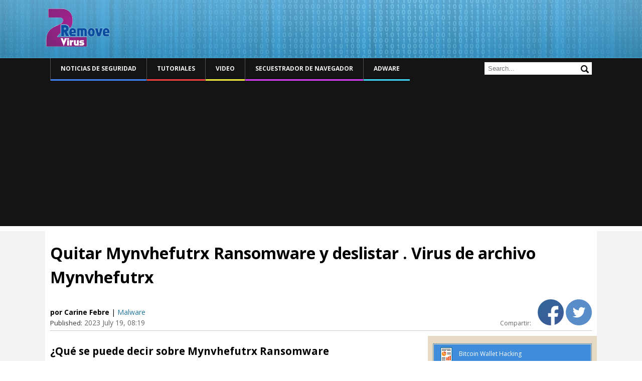

--- FILE ---
content_type: text/html; charset=UTF-8
request_url: https://www.2-remove-virus.com/es/quitar-mynvhefutrx-ransomware-y-deslistar-virus-de-archivo-mynvhefutrx/
body_size: 15727
content:
<!DOCTYPE html>
<!--[if IE 7]>
<html class="ie ie7" lang="es-ES">
<![endif]-->
<!--[if IE 8]>
<html class="ie ie8" lang="es-ES">
<![endif]-->
<!--[if !(IE 7) | !(IE 8)  ]><!-->
<html lang="es-ES">
<!--<![endif]-->
<head itemscope itemtype="https://schema.org/WebSite">
<meta charset="UTF-8" />
<meta name="viewport" content="width=device-width" />
<title itemprop="name">Quitar Mynvhefutrx Ransomware y deslistar . Virus de archivo Mynvhefutrx</title>


<link href='https://fonts.googleapis.com/css?family=Open+Sans:600&amp;subset=latin,latin-ext' rel='stylesheet' type='text/css'>

<link rel="shortcut icon" type="image/x-icon" href="/favicon.ico">
<link rel="profile" href="https://gmpg.org/xfn/11" />
<link rel="pingback" href="https://www.2-remove-virus.com/xmlrpc.php" />
<!--[if lt IE 9]>
<script src="https://www.2-remove-virus.com/wp-content/themes/mozlook/js/html5.js" type="text/javascript"></script>
<![endif]-->
<link rel='dns-prefetch' href='//fonts.googleapis.com' />
<link rel='dns-prefetch' href='//s.w.org' />
<link rel="alternate" type="application/rss+xml" title="2 Remove Virus &raquo; Feed" href="https://www.2-remove-virus.com/es/feed/" />
<link rel="alternate" type="application/rss+xml" title="2 Remove Virus &raquo; RSS de los comentarios" href="https://www.2-remove-virus.com/es/comments/feed/" />
<link rel="alternate" type="application/rss+xml" title="2 Remove Virus &raquo; Quitar Mynvhefutrx Ransomware y deslistar . Virus de archivo Mynvhefutrx RSS de los comentarios" href="https://www.2-remove-virus.com/es/quitar-mynvhefutrx-ransomware-y-deslistar-virus-de-archivo-mynvhefutrx/feed/" />
		<script type="text/javascript">
			window._wpemojiSettings = {"baseUrl":"https:\/\/s.w.org\/images\/core\/emoji\/2.4\/72x72\/","ext":".png","svgUrl":"https:\/\/s.w.org\/images\/core\/emoji\/2.4\/svg\/","svgExt":".svg","source":{"concatemoji":"https:\/\/www.2-remove-virus.com\/wp-includes\/js\/wp-emoji-release.min.js"}};
			!function(a,b,c){function d(a,b){var c=String.fromCharCode;l.clearRect(0,0,k.width,k.height),l.fillText(c.apply(this,a),0,0);var d=k.toDataURL();l.clearRect(0,0,k.width,k.height),l.fillText(c.apply(this,b),0,0);var e=k.toDataURL();return d===e}function e(a){var b;if(!l||!l.fillText)return!1;switch(l.textBaseline="top",l.font="600 32px Arial",a){case"flag":return!(b=d([55356,56826,55356,56819],[55356,56826,8203,55356,56819]))&&(b=d([55356,57332,56128,56423,56128,56418,56128,56421,56128,56430,56128,56423,56128,56447],[55356,57332,8203,56128,56423,8203,56128,56418,8203,56128,56421,8203,56128,56430,8203,56128,56423,8203,56128,56447]),!b);case"emoji":return b=d([55357,56692,8205,9792,65039],[55357,56692,8203,9792,65039]),!b}return!1}function f(a){var c=b.createElement("script");c.src=a,c.defer=c.type="text/javascript",b.getElementsByTagName("head")[0].appendChild(c)}var g,h,i,j,k=b.createElement("canvas"),l=k.getContext&&k.getContext("2d");for(j=Array("flag","emoji"),c.supports={everything:!0,everythingExceptFlag:!0},i=0;i<j.length;i++)c.supports[j[i]]=e(j[i]),c.supports.everything=c.supports.everything&&c.supports[j[i]],"flag"!==j[i]&&(c.supports.everythingExceptFlag=c.supports.everythingExceptFlag&&c.supports[j[i]]);c.supports.everythingExceptFlag=c.supports.everythingExceptFlag&&!c.supports.flag,c.DOMReady=!1,c.readyCallback=function(){c.DOMReady=!0},c.supports.everything||(h=function(){c.readyCallback()},b.addEventListener?(b.addEventListener("DOMContentLoaded",h,!1),a.addEventListener("load",h,!1)):(a.attachEvent("onload",h),b.attachEvent("onreadystatechange",function(){"complete"===b.readyState&&c.readyCallback()})),g=c.source||{},g.concatemoji?f(g.concatemoji):g.wpemoji&&g.twemoji&&(f(g.twemoji),f(g.wpemoji)))}(window,document,window._wpemojiSettings);
		</script>
		<style type="text/css">
img.wp-smiley,
img.emoji {
	display: inline !important;
	border: none !important;
	box-shadow: none !important;
	height: 1em !important;
	width: 1em !important;
	margin: 0 .07em !important;
	vertical-align: -0.1em !important;
	background: none !important;
	padding: 0 !important;
}
</style>
<link rel='stylesheet' id='ajax-contact-css-css'  href='https://www.2-remove-virus.com/wp-content/plugins/ajax-contact/css/ajax-contact.css' type='text/css' media='all' />
<link rel='stylesheet' id='rv-style-css'  href='https://www.2-remove-virus.com/wp-content/plugins/side-matter/css/style.css' type='text/css' media='all' />
<link rel='stylesheet' id='mozlook-fonts-css'  href='https://fonts.googleapis.com/css?family=Open+Sans:400italic,700italic,400,700&#038;subset=latin,latin-ext' type='text/css' media='all' />
<link rel='stylesheet' id='mozlook-style-css'  href='https://www.2-remove-virus.com/wp-content/themes/mozlook/style.css' type='text/css' media='all' />
<!--[if lt IE 9]>
<link rel='stylesheet' id='mozlook-ie-css'  href='https://www.2-remove-virus.com/wp-content/themes/mozlook/css/ie.css' type='text/css' media='all' />
<![endif]-->
<link rel='stylesheet' id='jquery-lazyloadxt-spinner-css-css'  href='//www.2-remove-virus.com/wp-content/plugins/a3-lazy-load/assets/css/jquery.lazyloadxt.spinner.css' type='text/css' media='all' />
<script type='text/javascript' src='https://www.2-remove-virus.com/wp-includes/js/jquery/jquery.js'></script>
<script type='text/javascript' src='https://www.2-remove-virus.com/wp-includes/js/jquery/jquery-migrate.min.js'></script>
<script type='text/javascript' src='https://www.2-remove-virus.com/wp-content/plugins/side-matter/js/iframeheight.js'></script>
<script type='text/javascript'>
/* <![CDATA[ */
var objectL10n = {"validationError":"There was an error processing your request","requiredField":"This field is required","enterValidAddress":"Please enter a valid email address","success":"Your message has been sent successfully!"};
/* ]]> */
</script>
<script type='text/javascript' src='https://www.2-remove-virus.com/wp-content/plugins/ajax-contact/js/ajax-contact.js'></script>
<script type='text/javascript' src='https://www.2-remove-virus.com/wp-content/plugins/side-matter/js/jquery.autosize.js'></script>
<link rel='https://api.w.org/' href='https://www.2-remove-virus.com/wp-json/' />
<link rel="EditURI" type="application/rsd+xml" title="RSD" href="https://www.2-remove-virus.com/xmlrpc.php?rsd" />
<link rel="wlwmanifest" type="application/wlwmanifest+xml" href="https://www.2-remove-virus.com/wp-includes/wlwmanifest.xml" /> 
<link rel="alternate" type="application/json+oembed" href="https://www.2-remove-virus.com/wp-json/oembed/1.0/embed?url=https%3A%2F%2Fwww.2-remove-virus.com%2Fes%2Fquitar-mynvhefutrx-ransomware-y-deslistar-virus-de-archivo-mynvhefutrx%2F" />
<link rel="alternate" type="text/xml+oembed" href="https://www.2-remove-virus.com/wp-json/oembed/1.0/embed?url=https%3A%2F%2Fwww.2-remove-virus.com%2Fes%2Fquitar-mynvhefutrx-ransomware-y-deslistar-virus-de-archivo-mynvhefutrx%2F&#038;format=xml" />
<meta name="description" content="¿Qué se puede decir sobre Mynvhefutrx Ransomware Mynvhefutrx Ransomware El ransomware se clasifica como software malicioso peligroso, ya que la" />
<link rel="canonical" href="https://www.2-remove-virus.com/es/quitar-mynvhefutrx-ransomware-y-deslistar-virus-de-archivo-mynvhefutrx/" />
<link rel="stylesheet" href="https://www.2-remove-virus.com/wp-content/plugins/wp-page-numbers/classic/wp-page-numbers.css" type="text/css" media="screen" /><link rel="amphtml" href="https://www.2-remove-virus.com/es/quitar-mynvhefutrx-ransomware-y-deslistar-virus-de-archivo-mynvhefutrx/amp/" /><script async src="//pagead2.googlesyndication.com/pagead/js/adsbygoogle.js"></script>
<script>
  (adsbygoogle = window.adsbygoogle || []).push({
    google_ad_client: "ca-pub-4671481879667386",
    enable_page_level_ads: true
  });
</script>
</head>
<body class="post-template-default single single-post postid-988431 single-format-standard custom-background-empty custom-font-enabled">

    <div class="cookie-inform">
      	<div class="page-container">
            Al visitar nuestro sitio web 2-remove-virus.com, aceptas las <a target="_blank" href="https://www.2-remove-virus.com/cookies-web-beacons-and-similar-technologies/">cookies</a> que usamos para mejorar la navegación.             <a class="cookie-close" href="#close">
                Close            </a> 
            <script type="text/javascript">
                jQuery( document ).ready(function(){
                    if( !getCookie( 'cookieinform' ) ){
                        jQuery( '.cookie-inform' ).slideDown( 'slow' );
                    }
                    jQuery( '.cookie-close' ).click(function(){
                        setCookie( 'cookieinform', '1' );
                        jQuery( '.cookie-inform' ).slideUp( 'slow' );
                        return false;
                    });
                });
            </script>
        </div>
    </div>

<div class="header-wrapper">
    <div class="page-container">
    	<header class="site-header clear-all">
    		<div class="site-title-container">
    			<h2 class="site-title"><a href="https://www.2-remove-virus.com/es/" title="2 Remove Virus" rel="home">2 Remove Virus</a></h2>    		</div>
            <div class="clear-all"></div>
    	</header><!-- #masthead -->
    </div>
</div>
<div class="nav-wrapper">
    <div class="page-container">
		<nav id="site-navigation" class="main-navigation">
			<h3 class="menu-toggle">Menú</h3>
			<div class="nav-menu"><ul id="menu-header-menu-es" class="menu"><li id="menu-item-785432" class="menu-item menu-item-type-taxonomy menu-item-object-category menu-item-785432"><a href="https://www.2-remove-virus.com/es/noticias-de-seguridad/">Noticias de seguridad</a></li>
<li id="menu-item-785431" class="menu-item menu-item-type-taxonomy menu-item-object-category menu-item-785431"><a href="https://www.2-remove-virus.com/es/guiastutoriales/">Tutoriales</a></li>
<li id="menu-item-785433" class="menu-item menu-item-type-taxonomy menu-item-object-category menu-item-785433"><a href="https://www.2-remove-virus.com/es/video-es/">Video</a></li>
<li id="menu-item-6244" class="menu-item menu-item-type-taxonomy menu-item-object-category menu-item-6244"><a href="https://www.2-remove-virus.com/es/secuestrador-de-navegador/">Secuestrador de Navegador</a></li>
<li id="menu-item-785430" class="menu-item menu-item-type-taxonomy menu-item-object-category menu-item-785430"><a href="https://www.2-remove-virus.com/es/adware-es/">Adware</a></li>
</ul><div class="clear-all"></div></div>            <div class="header-search">
                <form action="" name="search" method="GET">
                    <input type="text" name="s" value="" placeholder="Search..." autocomplete="off" />
                    <input type="submit" value="Search" name="" />
                </form>
            </div>
            <div class="clear-all"></div>
		</nav><!-- #site-navigation -->
    </div>
</div>


<div class="content-wrapper">
    
	<div class="page-container main-page-container">    
        <div class="hentry h-entry">
    <div class="article-head">
        <h1 class="entry-title p-name">Quitar Mynvhefutrx Ransomware y deslistar . Virus de archivo Mynvhefutrx</h1>
        
        <div class="entry-details">
            <div class="alignleft entry-details-left">
                                <span class="entry-publisher p-author entry-author h-card">por  Carine Febre</span> | <span class="categories-list"><a href="https://www.2-remove-virus.com/es/malware-es/" rel="category tag">Malware</a></span>
                <span class="entry-time"><i>Published:</i> <time class="dt-published published" datetime="2023-07-19 08:19-0, 08:19">2023 July 19, 08:19</time></span>
            </div>
            <div class="alignright">
                <span class="share-text">Compartir: </span>
                <a href="#" class="fb-share"><img src="/images/facebook-icon.png" /></a>
                                                <a class="twitter-share" href="https://twitter.com/intent/tweet?text=Quitar Mynvhefutrx Ransomware y deslistar . Virus de archivo Mynvhefutrx &url=https://www.2-remove-virus.com/es/quitar-mynvhefutrx-ransomware-y-deslistar-virus-de-archivo-mynvhefutrx/&hashtags=Malware@es&via=2removeviruscom" data-size="" onclick="javascript:window.open(this.href, '', 'menubar=no,toolbar=no,resizable=yes,scrollbars=yes,height=600,width=600');return false;">
                    <img src="/images/tweeter-icon.png" />
                </a>

<script type="text/Javascript">
jQuery( 'document' ).ready( function(){
    jQuery( '.fb-share' ).click( function(){
        FB.ui({
            method: 'share',
            href: 'https://www.2-remove-virus.com/es/quitar-mynvhefutrx-ransomware-y-deslistar-virus-de-archivo-mynvhefutrx/',
        });
        return false;
    });
});
</script>
<div id="fb-root"></div>
<script>(function(d, s, id) {
  var js, fjs = d.getElementsByTagName(s)[0];
  if (d.getElementById(id)) return;
  js = d.createElement(s); js.id = id;
  js.src = "//connect.facebook.net/en_US/sdk.js#xfbml=1&version=v2.10&appId=307783579683635";
  fjs.parentNode.insertBefore(js, fjs);
}(document, 'script', 'facebook-jssdk'));</script> 

            </div>
            <div class="clear-all"></div>
        </div>
        
        
        
    </div>
    
	<div id="primary" class="site-content">
		<div id="content" role="main">

				
	<article id="post-988431" class="post-988431 post type-post status-publish format-standard category-malware-es">
		
		<div class="entry-content e-content">
			<h2>¿Qué se puede decir sobre Mynvhefutrx Ransomware </h2>
<p><strong> Mynvhefutrx Ransomware </strong> El ransomware se clasifica como software malicioso peligroso, ya que la infección puede tener graves consecuencias. El ransomware no es algo con lo que todos se hayan encontrado antes, y si lo acaba de encontrar ahora, aprenderá rápidamente lo dañino que puede ser. El malware de codificación de datos utiliza algoritmos de cifrado fuertes para cifrar datos, y una vez que estén bloqueados, se evitará su acceso a ellos. <span id="more-988431"></span></p>
<h2>  <a href="https://www.2-remove-virus.com/wp-content/uploads/2023/07/Mynvhefutrx-Ransomware.png"><img class="lazy lazy-hidden aligncenter size-full wp-image-988418" src="//www.2-remove-virus.com/wp-content/plugins/a3-lazy-load/assets/images/lazy_placeholder.gif" data-lazy-type="image" data-src="https://www.2-remove-virus.com/wp-content/uploads/2023/07/Mynvhefutrx-Ransomware.png" alt="Mynvhefutrx Ransomware" width="805" height="331" srcset="" data-srcset="https://www.2-remove-virus.com/wp-content/uploads/2023/07/Mynvhefutrx-Ransomware.png 805w, https://www.2-remove-virus.com/wp-content/uploads/2023/07/Mynvhefutrx-Ransomware-300x123.png 300w, https://www.2-remove-virus.com/wp-content/uploads/2023/07/Mynvhefutrx-Ransomware-624x257.png 624w" sizes="(max-width: 805px) 100vw, 805px" /><noscript><img class="aligncenter size-full wp-image-988418" src="https://www.2-remove-virus.com/wp-content/uploads/2023/07/Mynvhefutrx-Ransomware.png" alt="Mynvhefutrx Ransomware" width="805" height="331" srcset="https://www.2-remove-virus.com/wp-content/uploads/2023/07/Mynvhefutrx-Ransomware.png 805w, https://www.2-remove-virus.com/wp-content/uploads/2023/07/Mynvhefutrx-Ransomware-300x123.png 300w, https://www.2-remove-virus.com/wp-content/uploads/2023/07/Mynvhefutrx-Ransomware-624x257.png 624w" sizes="(max-width: 805px) 100vw, 805px" /></noscript></a> </h2>
<p>Las víctimas no siempre pueden descifrar archivos, por lo que el malware de codificación de archivos es tan peligroso. Se le dará la opción de recuperar archivos si paga el rescate, pero esa no es una opción recomendada por algunas razones. Ceder a las solicitudes no necesariamente resulta en archivos descifrados, por lo que existe la posibilidad de que esté gastando su dinero en nada. ¿Qué impide que los delincuentes simplemente tomen su dinero, sin darle una utilidad de descifrado? En segundo lugar, al pagar, estaría apoyando sus futuros proyectos de ransomware u otros proyectos de malware. El ransomware ya cuesta $ 5 mil millones en pérdidas para diferentes empresas en 2017, y eso es solo una estimación. Las personas también se sienten cada vez más atraídas por el negocio porque la cantidad de personas que ceden a las solicitudes hacen que el ransomware sea muy rentable. Invertir el dinero que se le exige en la copia de seguridad sería una decisión mucho mejor porque si alguna vez se pone en este tipo de situación nuevamente, no tendría que preocuparse por la pérdida de archivos, ya que serían restaurables desde la copia de seguridad. Si tenía una copia de seguridad antes de que su computadora se infectara, finalice Mynvhefutrx Ransomware y proceda a la recuperación de archivos. Y si está confundido acerca de cómo logró obtener el ransomware, sus formas de distribución se explicarán en el párrafo siguiente en el párrafo siguiente.</p>
<h2>¿Cómo te infectaste con Mynvhefutrx Ransomware </h2>
<p>El ransomware podría infectar su computadora con bastante facilidad, generalmente utilizando métodos tales como agregar archivos infectados a correos electrónicos, aprovechar vulnerabilidades en el software de la computadora y alojar archivos contaminados en plataformas de descarga sospechosas. Dado que muchos usuarios son negligentes al abrir archivos adjuntos de correo electrónico o descargar archivos de fuentes sospechosas, los propagadores de ransomware no tienen la necesidad de utilizar métodos más elaborados. Sin embargo, algunos ransomware pueden utilizar métodos mucho más sofisticados, que requieren más tiempo y esfuerzo. Los delincuentes cibernéticos agregan un archivo malicioso a un correo electrónico, escriben un texto semiconvincente y pretenden ser de una empresa / organización legítima. Esos correos electrónicos a menudo discuten el dinero porque ese es un tema delicado y es más probable que los usuarios sean imprudentes al abrir correos electrónicos relacionados con el dinero. Si los delincuentes usaron un nombre de empresa conocido como Amazon, los usuarios pueden abrir el archivo adjunto sin pensar, ya que los delincuentes podrían decir que ha habido actividad sospechosa en la cuenta o que se realizó una compra y se adjunta el recibo. Debido a esto, debe tener cuidado al abrir correos electrónicos y buscar indicios de que pueden ser maliciosos. Lo esencial es comprobar quién es el remitente antes de abrir el archivo adjunto. Sigue siendo necesario verificar dos veces la dirección de correo electrónico del remitente, incluso si conoce al remitente. Además, busque errores gramaticales, que pueden ser bastante evidentes. La forma en que te saludan también puede ser una pista, el correo electrónico de una empresa legítima lo suficientemente importante como para abrirlo incluiría tu nombre en el saludo, en lugar de un Cliente o Miembro universal. El ransomware también puede usar vulnerabilidades en las computadoras para ingresar. Las vulnerabilidades en el software se encuentran regularmente y los proveedores lanzan parches para solucionarlas para que las partes malévolas no puedan explotarlas para corromper las computadoras con software malicioso. Sin embargo, como ha demostrado WannaCry, no todos son tan rápidos para actualizar sus programas. Debido a que una gran cantidad de software malintencionado hace uso de esas vulnerabilidades, es importante que actualice regularmente sus programas. Si no desea que le molesten las actualizaciones, puede configurarlas para que se instalen automáticamente.</p>
<h2> Mynvhefutrx Ransomware Cómo actúa</h2>
<p>Cuando el ransomware contaminó su dispositivo, pronto encontrará sus archivos cifrados. Incluso si la situación no estaba clara desde el principio, será bastante obvio que algo anda mal cuando no pueda abrir sus archivos. Sabrá qué archivos se han visto afectados porque se les agregará una extensión inusual. Desafortunadamente, no siempre es posible descifrar datos si se utilizan potentes algoritmos de cifrado. En una nota, los delincuentes explicarán que han bloqueado sus archivos y le propondrán una forma de restaurarlos. El método que recomiendan implica que compres su descifrador. Se debe mostrar un precio claro en la nota, pero si no lo es, tendrá que enviar un correo electrónico a los delincuentes a través de su dirección indicada. Tal como lo discutimos anteriormente, no creemos que pagar el rescate sea una buena idea. Busque todas las demás opciones posibles, incluso antes de pensar en cumplir con las demandas. Tal vez haya olvidado que ha realizado una copia de seguridad de sus datos. También existe la probabilidad de que se haya puesto a disposición un descifrador gratuito. Los especialistas en malware pueden de vez en cuando lanzar descifradores de forma gratuita, si el malware de codificación de datos es descifrable. Busque esa opción y solo cuando esté seguro de que un descifrador gratuito no está disponible, debería considerar cumplir con las demandas. No tendría que preocuparse si su dispositivo se contaminó nuevamente o se bloqueó si invirtió parte de ese dinero en algún tipo de opción de respaldo. Si ha almacenado sus archivos en algún lugar, puede recuperarlos después de desinstalar Mynvhefutrx Ransomware el virus. Si se familiariza con los métodos de propagación del software malicioso de codificación de datos, debería poder proteger su dispositivo del ransomware. Asegúrese de instalar la actualización cada vez que haya una actualización disponible, no abra archivos aleatorios adjuntos a correos electrónicos y solo confíe en fuentes legítimas con sus descargas.</p>
<h2>Cómo reparar Mynvhefutrx Ransomware archivos infectados</h2>
<p>Si el malware de codificación de archivos permanece en su computadora, deberá obtener un programa antimalware para terminarlo. Al intentar reparar Mynvhefutrx Ransomware manualmente el virus, podría causar más daño si no tiene cuidado o conocimiento cuando se trata de computadoras. Por lo tanto, elija la forma automática. También podría evitar que ingrese un futuro ransomware, además de ayudarlo a eliminar este. Elija una herramienta confiable y, una vez que esté instalada, escanee su computadora para identificar la amenaza. Tenga en cuenta que una utilidad antimalware no tiene la capacidad de descifrar sus datos. Si el malware de cifrado de datos se ha eliminado por completo, restaure los archivos de la copia de seguridad y, si no lo tiene, comience a usarlo.<h3 id="removal-tools" class="removal-tools">Offers</h3><p class="recommended-removal-tool"><a class="download-link" onclick="_paq.push(['trackGoal', '1']);" target="_blank" href="https://www.2-remove-virus.com/download-mackeeper">Descarga desinstalador<span>to scan for <strong>Mynvhefutrx Ransomware</strong></span></a>Use our recommended removal tool to scan for Mynvhefutrx Ransomware. Trial version of  provides detection of computer threats like Mynvhefutrx Ransomware and assists in its removal for <strong>FREE</strong>. You can delete detected registry entries, files and processes yourself or purchase a <strong>full version</strong>.<p class="small-text">More information about <a href="https://www.spy-warrior.com/" target="_blank" rel="noreferrer">SpyWarrior</a> and <a href="https://www.spy-warrior.com/faq/how-to-uninstall-spywarrior/" target="_blank" rel="noreferrer">Uninstall Instructions</a>. Please review <a href="https://www.spy-warrior.com/eula/" target="_blank" rel="noreferrer">SpyWarrior EULA</a> and <a href="https://www.spy-warrior.com/privacy-policy/" target="_blank" rel="noreferrer">Privacy Policy</a>. SpyWarrior scanner is free. If it detects a malware, purchase its full version to remove it.</p></p><hr class="blue-line"/><div style="margin-bottom: 15px;"><script async src="//pagead2.googlesyndication.com/pagead/js/adsbygoogle.js"></script>
<ins class="adsbygoogle"
     style="display:block"
     data-ad-format="autorelaxed"
     data-ad-client="ca-pub-4671481879667386"
     data-ad-slot="3616845721"></ins>
<script>
     (adsbygoogle = window.adsbygoogle || []).push({});
</script></div><br />
<h4>Quick Menu</h4><div class="content-menu-container"><ul class="quick-content-menu quick-content-menu-1"><li><a target="_self" href="#step1-win-safe-mode"><i class="green-text"> paso 1.</i> Eliminar Mynvhefutrx Ransomware usando el modo seguro con funciones de red.</a><ul class="quick-content-menu quick-content-menu-2"><li><a target="_self" href="#win7-xp-instructions"><i></i>Eliminar Mynvhefutrx Ransomware de Windows 7/Windows Vista/Windows XP</a></li><li><a target="_self" href="#win8-10-instructions"><i></i>Eliminar Mynvhefutrx Ransomware desde Windows 8/10</a></li></ul></li><li><a target="_self" href="#step2-win-restore"><i class="green-text"> paso 2.</i> Restaurar sus archivos con Restaurar sistema</a><ul class="quick-content-menu quick-content-menu-2"><li><a target="_self" href="#win7-xp-restore"><i></i>Eliminar Mynvhefutrx Ransomware de Windows 7/Windows Vista/Windows XP</a></li><li><a target="_self" href="#win8-10-restore"><i></i>Eliminar Mynvhefutrx Ransomware de Windows 8/Windows 10</a></li></ul></li></ul></div><h4 id="step1-win-safe-mode"><i class="green-text"> paso 1.</i> Eliminar Mynvhefutrx Ransomware usando el modo seguro con funciones de red.</h4><ul class="os-options"><li><a class="os-icon win8-icon" href="#win8-10-instructions" data-id="win8-10-instructions" data-option="win8-option">Windows 8/8.1/10</a></li><li><a class="os-icon win7-icon" href="#win7-xp-instructions" data-id="win7-xp-instructions" data-option="win7-option">Windows XP/7/Vista</a></li></ul><section class="os-option win7-option"><h5 id="win7-xp-instructions"><i></i>Eliminar Mynvhefutrx Ransomware de Windows 7/Windows Vista/Windows XP</h5><ol><li>Haga clic en Inicio y seleccione Apagar.</li><li>Seleccione reiniciar y haga clic en Aceptar.
                                    <img width="520" height="371" src="//www.2-remove-virus.com/wp-content/plugins/a3-lazy-load/assets/images/lazy_placeholder.gif" data-lazy-type="image" data-src="https://www.2-remove-virus.com/wp-content/uploads/2016/08/ci-199-win7-restart.jpg" class="lazy lazy-hidden aligncenter" alt="Windows 7 - restart" srcset="" data-srcset="https://www.2-remove-virus.com/wp-content/uploads/2016/08/ci-199-win7-restart.jpg 520w, https://www.2-remove-virus.com/wp-content/uploads/2016/08/ci-199-win7-restart-300x214.jpg 300w" sizes="(max-width: 520px) 100vw, 520px" /><noscript><img width="520" height="371" src="https://www.2-remove-virus.com/wp-content/uploads/2016/08/ci-199-win7-restart.jpg" class="aligncenter" alt="Windows 7 - restart" srcset="https://www.2-remove-virus.com/wp-content/uploads/2016/08/ci-199-win7-restart.jpg 520w, https://www.2-remove-virus.com/wp-content/uploads/2016/08/ci-199-win7-restart-300x214.jpg 300w" sizes="(max-width: 520px) 100vw, 520px" /></noscript></li><li>Iniciar tapping F8 cuando tu PC empieza a cargar.</li><li>Bajo Opciones de arranque avanzadas, seleccione modo seguro con funciones de red.
                                    <img width="980" height="650" src="//www.2-remove-virus.com/wp-content/plugins/a3-lazy-load/assets/images/lazy_placeholder.gif" data-lazy-type="image" data-src="https://www.2-remove-virus.com/wp-content/uploads/2016/08/remove-ci-199-boot-options.jpg" class="lazy lazy-hidden aligncenter" alt="Remove Mynvhefutrx Ransomware - boot options" srcset="" data-srcset="https://www.2-remove-virus.com/wp-content/uploads/2016/08/remove-ci-199-boot-options.jpg 980w, https://www.2-remove-virus.com/wp-content/uploads/2016/08/remove-ci-199-boot-options-300x199.jpg 300w, https://www.2-remove-virus.com/wp-content/uploads/2016/08/remove-ci-199-boot-options-624x414.jpg 624w" sizes="(max-width: 980px) 100vw, 980px" /><noscript><img width="980" height="650" src="https://www.2-remove-virus.com/wp-content/uploads/2016/08/remove-ci-199-boot-options.jpg" class="aligncenter" alt="Remove Mynvhefutrx Ransomware - boot options" srcset="https://www.2-remove-virus.com/wp-content/uploads/2016/08/remove-ci-199-boot-options.jpg 980w, https://www.2-remove-virus.com/wp-content/uploads/2016/08/remove-ci-199-boot-options-300x199.jpg 300w, https://www.2-remove-virus.com/wp-content/uploads/2016/08/remove-ci-199-boot-options-624x414.jpg 624w" sizes="(max-width: 980px) 100vw, 980px" /></noscript></li><li>Abre tu navegador y descargar la utilidad de anti-malware.</li><li>La utilidad para eliminar Mynvhefutrx Ransomware</li></ol></section><section class="os-option win8-option"><h5 id="win8-10-instructions"><i></i>Eliminar Mynvhefutrx Ransomware desde Windows 8/10</h5><ol><li>En la pantalla de inicio de sesión de Windows, pulse el botón de encendido.</li><li>Pulse y mantenga pulsado Shift y seleccione Reiniciar.
                                <img width="543" height="259" src="//www.2-remove-virus.com/wp-content/plugins/a3-lazy-load/assets/images/lazy_placeholder.gif" data-lazy-type="image" data-src="https://www.2-remove-virus.com/wp-content/uploads/2016/08/ci-199-win10-restart.jpg" class="lazy lazy-hidden aligncenter" alt="Windows 10 - restart" srcset="" data-srcset="https://www.2-remove-virus.com/wp-content/uploads/2016/08/ci-199-win10-restart.jpg 543w, https://www.2-remove-virus.com/wp-content/uploads/2016/08/ci-199-win10-restart-300x143.jpg 300w" sizes="(max-width: 543px) 100vw, 543px" /><noscript><img width="543" height="259" src="https://www.2-remove-virus.com/wp-content/uploads/2016/08/ci-199-win10-restart.jpg" class="aligncenter" alt="Windows 10 - restart" srcset="https://www.2-remove-virus.com/wp-content/uploads/2016/08/ci-199-win10-restart.jpg 543w, https://www.2-remove-virus.com/wp-content/uploads/2016/08/ci-199-win10-restart-300x143.jpg 300w" sizes="(max-width: 543px) 100vw, 543px" /></noscript></li><li>Vete a  Troubleshoot → Advanced options → Start Settings.</li><li>Elegir activar el modo seguro o modo seguro con funciones de red en configuración de inicio.
                                <img width="597" height="432" src="//www.2-remove-virus.com/wp-content/plugins/a3-lazy-load/assets/images/lazy_placeholder.gif" data-lazy-type="image" data-src="https://www.2-remove-virus.com/wp-content/uploads/2016/08/ci-199-win10-boot-options.jpg" class="lazy lazy-hidden aligncenter" alt="Win 10 Boot Options" srcset="" data-srcset="https://www.2-remove-virus.com/wp-content/uploads/2016/08/ci-199-win10-boot-options.jpg 597w, https://www.2-remove-virus.com/wp-content/uploads/2016/08/ci-199-win10-boot-options-300x217.jpg 300w" sizes="(max-width: 597px) 100vw, 597px" /><noscript><img width="597" height="432" src="https://www.2-remove-virus.com/wp-content/uploads/2016/08/ci-199-win10-boot-options.jpg" class="aligncenter" alt="Win 10 Boot Options" srcset="https://www.2-remove-virus.com/wp-content/uploads/2016/08/ci-199-win10-boot-options.jpg 597w, https://www.2-remove-virus.com/wp-content/uploads/2016/08/ci-199-win10-boot-options-300x217.jpg 300w" sizes="(max-width: 597px) 100vw, 597px" /></noscript></li><li>Haga clic en reiniciar.</li><li>Abra su navegador web y descargar el eliminador de malware.</li><li>Utilice el software para eliminar Mynvhefutrx Ransomware</li></ol></section><h4 id="step2-win-restore"><i class="green-text"> paso 2.</i> Restaurar sus archivos con Restaurar sistema</h4><ul class="os-options"><li><a class="os-icon win8-icon" href="#win8-10-restore" data-id="win8-10-restore" data-option="win8-option">Windows 8/8.1/10</a></li><li><a class="os-icon win7-icon" href="#win7-xp-restore" data-id="win7-xp-restore" data-option="win7-option">Windows XP/7/Vista</a></li></ul><section class="os-option win7-option"><h5 id="win7-xp-restore"><i></i>Eliminar Mynvhefutrx Ransomware de Windows 7/Windows Vista/Windows XP</h5><ol><li>Haga clic en Inicio y seleccione Apagar.</li><li>Seleccione reiniciar y OK
                                    <img width="520" height="371" src="//www.2-remove-virus.com/wp-content/plugins/a3-lazy-load/assets/images/lazy_placeholder.gif" data-lazy-type="image" data-src="https://www.2-remove-virus.com/wp-content/uploads/2016/08/ci-199-win7-restart.jpg" class="lazy lazy-hidden aligncenter" alt="Windows 7 - restart" srcset="" data-srcset="https://www.2-remove-virus.com/wp-content/uploads/2016/08/ci-199-win7-restart.jpg 520w, https://www.2-remove-virus.com/wp-content/uploads/2016/08/ci-199-win7-restart-300x214.jpg 300w" sizes="(max-width: 520px) 100vw, 520px" /><noscript><img width="520" height="371" src="https://www.2-remove-virus.com/wp-content/uploads/2016/08/ci-199-win7-restart.jpg" class="aligncenter" alt="Windows 7 - restart" srcset="https://www.2-remove-virus.com/wp-content/uploads/2016/08/ci-199-win7-restart.jpg 520w, https://www.2-remove-virus.com/wp-content/uploads/2016/08/ci-199-win7-restart-300x214.jpg 300w" sizes="(max-width: 520px) 100vw, 520px" /></noscript></li><li>Cuando tu PC empieza a cargar, presione repetidamente F8 para abrir opciones de arranque avanzadas</li><li>Elija el símbolo del sistema de la lista.
                                    <img width="980" height="650" src="//www.2-remove-virus.com/wp-content/plugins/a3-lazy-load/assets/images/lazy_placeholder.gif" data-lazy-type="image" data-src="https://www.2-remove-virus.com/wp-content/uploads/2016/08/ci-199-win-command-prompt.jpg" class="lazy lazy-hidden aligncenter" alt="Windows boot menu - command prompt" srcset="" data-srcset="https://www.2-remove-virus.com/wp-content/uploads/2016/08/ci-199-win-command-prompt.jpg 980w, https://www.2-remove-virus.com/wp-content/uploads/2016/08/ci-199-win-command-prompt-300x199.jpg 300w, https://www.2-remove-virus.com/wp-content/uploads/2016/08/ci-199-win-command-prompt-624x414.jpg 624w" sizes="(max-width: 980px) 100vw, 980px" /><noscript><img width="980" height="650" src="https://www.2-remove-virus.com/wp-content/uploads/2016/08/ci-199-win-command-prompt.jpg" class="aligncenter" alt="Windows boot menu - command prompt" srcset="https://www.2-remove-virus.com/wp-content/uploads/2016/08/ci-199-win-command-prompt.jpg 980w, https://www.2-remove-virus.com/wp-content/uploads/2016/08/ci-199-win-command-prompt-300x199.jpg 300w, https://www.2-remove-virus.com/wp-content/uploads/2016/08/ci-199-win-command-prompt-624x414.jpg 624w" sizes="(max-width: 980px) 100vw, 980px" /></noscript></li><li>Escriba <em>cd restore</em> y pulse Enter.
                                    <img width="775" height="489" src="//www.2-remove-virus.com/wp-content/plugins/a3-lazy-load/assets/images/lazy_placeholder.gif" data-lazy-type="image" data-src="https://www.2-remove-virus.com/wp-content/uploads/2016/08/uninstall-ci-199-command-prompt-restore.jpg" class="lazy lazy-hidden aligncenter" alt="Uninstall Mynvhefutrx Ransomware - command prompt restore" srcset="" data-srcset="https://www.2-remove-virus.com/wp-content/uploads/2016/08/uninstall-ci-199-command-prompt-restore.jpg 775w, https://www.2-remove-virus.com/wp-content/uploads/2016/08/uninstall-ci-199-command-prompt-restore-300x189.jpg 300w, https://www.2-remove-virus.com/wp-content/uploads/2016/08/uninstall-ci-199-command-prompt-restore-624x394.jpg 624w" sizes="(max-width: 775px) 100vw, 775px" /><noscript><img width="775" height="489" src="https://www.2-remove-virus.com/wp-content/uploads/2016/08/uninstall-ci-199-command-prompt-restore.jpg" class="aligncenter" alt="Uninstall Mynvhefutrx Ransomware - command prompt restore" srcset="https://www.2-remove-virus.com/wp-content/uploads/2016/08/uninstall-ci-199-command-prompt-restore.jpg 775w, https://www.2-remove-virus.com/wp-content/uploads/2016/08/uninstall-ci-199-command-prompt-restore-300x189.jpg 300w, https://www.2-remove-virus.com/wp-content/uploads/2016/08/uninstall-ci-199-command-prompt-restore-624x394.jpg 624w" sizes="(max-width: 775px) 100vw, 775px" /></noscript></li><li>Escriba <em>rstrui.exe</em> y presiona Enter.
                                    <img width="775" height="489" src="//www.2-remove-virus.com/wp-content/plugins/a3-lazy-load/assets/images/lazy_placeholder.gif" data-lazy-type="image" data-src="https://www.2-remove-virus.com/wp-content/uploads/2016/08/delete-ci-199-command-prompt-restore-init.jpg" class="lazy lazy-hidden aligncenter" alt="Delete Mynvhefutrx Ransomware - command prompt restore execute" srcset="" data-srcset="https://www.2-remove-virus.com/wp-content/uploads/2016/08/delete-ci-199-command-prompt-restore-init.jpg 775w, https://www.2-remove-virus.com/wp-content/uploads/2016/08/delete-ci-199-command-prompt-restore-init-300x189.jpg 300w, https://www.2-remove-virus.com/wp-content/uploads/2016/08/delete-ci-199-command-prompt-restore-init-624x394.jpg 624w" sizes="(max-width: 775px) 100vw, 775px" /><noscript><img width="775" height="489" src="https://www.2-remove-virus.com/wp-content/uploads/2016/08/delete-ci-199-command-prompt-restore-init.jpg" class="aligncenter" alt="Delete Mynvhefutrx Ransomware - command prompt restore execute" srcset="https://www.2-remove-virus.com/wp-content/uploads/2016/08/delete-ci-199-command-prompt-restore-init.jpg 775w, https://www.2-remove-virus.com/wp-content/uploads/2016/08/delete-ci-199-command-prompt-restore-init-300x189.jpg 300w, https://www.2-remove-virus.com/wp-content/uploads/2016/08/delete-ci-199-command-prompt-restore-init-624x394.jpg 624w" sizes="(max-width: 775px) 100vw, 775px" /></noscript></li><li>Haga clic en siguiente en la nueva ventana y seleccione el punto de restauración antes de la infección.
                                    <img width="600" height="479" src="//www.2-remove-virus.com/wp-content/plugins/a3-lazy-load/assets/images/lazy_placeholder.gif" data-lazy-type="image" data-src="https://www.2-remove-virus.com/wp-content/uploads/2016/08/virus-ci-199-restore-point.jpg" class="lazy lazy-hidden aligncenter" alt="Mynvhefutrx Ransomware - restore point" srcset="" data-srcset="https://www.2-remove-virus.com/wp-content/uploads/2016/08/virus-ci-199-restore-point.jpg 600w, https://www.2-remove-virus.com/wp-content/uploads/2016/08/virus-ci-199-restore-point-300x240.jpg 300w" sizes="(max-width: 600px) 100vw, 600px" /><noscript><img width="600" height="479" src="https://www.2-remove-virus.com/wp-content/uploads/2016/08/virus-ci-199-restore-point.jpg" class="aligncenter" alt="Mynvhefutrx Ransomware - restore point" srcset="https://www.2-remove-virus.com/wp-content/uploads/2016/08/virus-ci-199-restore-point.jpg 600w, https://www.2-remove-virus.com/wp-content/uploads/2016/08/virus-ci-199-restore-point-300x240.jpg 300w" sizes="(max-width: 600px) 100vw, 600px" /></noscript></li><li>Hacer clic en siguiente y haga clic en sí para iniciar la restauración del sistema.
                                    <img width="600" height="233" src="//www.2-remove-virus.com/wp-content/plugins/a3-lazy-load/assets/images/lazy_placeholder.gif" data-lazy-type="image" data-src="https://www.2-remove-virus.com/wp-content/uploads/2016/08/ci-199-removal-restore-message.jpg" class="lazy lazy-hidden aligncenter" alt="Mynvhefutrx Ransomware removal - restore message" srcset="" data-srcset="https://www.2-remove-virus.com/wp-content/uploads/2016/08/ci-199-removal-restore-message.jpg 600w, https://www.2-remove-virus.com/wp-content/uploads/2016/08/ci-199-removal-restore-message-300x117.jpg 300w" sizes="(max-width: 600px) 100vw, 600px" /><noscript><img width="600" height="233" src="https://www.2-remove-virus.com/wp-content/uploads/2016/08/ci-199-removal-restore-message.jpg" class="aligncenter" alt="Mynvhefutrx Ransomware removal - restore message" srcset="https://www.2-remove-virus.com/wp-content/uploads/2016/08/ci-199-removal-restore-message.jpg 600w, https://www.2-remove-virus.com/wp-content/uploads/2016/08/ci-199-removal-restore-message-300x117.jpg 300w" sizes="(max-width: 600px) 100vw, 600px" /></noscript></li></ol></section><section class="os-option win8-option"><h5 id="win8-10-restore"><i></i>Eliminar Mynvhefutrx Ransomware de Windows 8/Windows 10</h5><ol><li>Haga clic en el botón de encendido en la pantalla de inicio de sesión de Windows.</li><li>Mantenga presionada la tecla Mayús y haga clic en reiniciar.
                                <img width="543" height="259" src="//www.2-remove-virus.com/wp-content/plugins/a3-lazy-load/assets/images/lazy_placeholder.gif" data-lazy-type="image" data-src="https://www.2-remove-virus.com/wp-content/uploads/2016/08/ci-199-win10-restart.jpg" class="lazy lazy-hidden aligncenter" alt="Windows 10 - restart" srcset="" data-srcset="https://www.2-remove-virus.com/wp-content/uploads/2016/08/ci-199-win10-restart.jpg 543w, https://www.2-remove-virus.com/wp-content/uploads/2016/08/ci-199-win10-restart-300x143.jpg 300w" sizes="(max-width: 543px) 100vw, 543px" /><noscript><img width="543" height="259" src="https://www.2-remove-virus.com/wp-content/uploads/2016/08/ci-199-win10-restart.jpg" class="aligncenter" alt="Windows 10 - restart" srcset="https://www.2-remove-virus.com/wp-content/uploads/2016/08/ci-199-win10-restart.jpg 543w, https://www.2-remove-virus.com/wp-content/uploads/2016/08/ci-199-win10-restart-300x143.jpg 300w" sizes="(max-width: 543px) 100vw, 543px" /></noscript></li><li>Elija la solución de problemas y vaya a opciones avanzadas.</li><li>Seleccione el símbolo del sistema y haga clic en reiniciar.
                                <img width="921" height="582" src="//www.2-remove-virus.com/wp-content/plugins/a3-lazy-load/assets/images/lazy_placeholder.gif" data-lazy-type="image" data-src="https://www.2-remove-virus.com/wp-content/uploads/2016/08/ci-199-win10-command-prompt.jpg" class="lazy lazy-hidden aligncenter" alt="Win 10 command prompt" srcset="" data-srcset="https://www.2-remove-virus.com/wp-content/uploads/2016/08/ci-199-win10-command-prompt.jpg 921w, https://www.2-remove-virus.com/wp-content/uploads/2016/08/ci-199-win10-command-prompt-300x190.jpg 300w, https://www.2-remove-virus.com/wp-content/uploads/2016/08/ci-199-win10-command-prompt-624x394.jpg 624w" sizes="(max-width: 921px) 100vw, 921px" /><noscript><img width="921" height="582" src="https://www.2-remove-virus.com/wp-content/uploads/2016/08/ci-199-win10-command-prompt.jpg" class="aligncenter" alt="Win 10 command prompt" srcset="https://www.2-remove-virus.com/wp-content/uploads/2016/08/ci-199-win10-command-prompt.jpg 921w, https://www.2-remove-virus.com/wp-content/uploads/2016/08/ci-199-win10-command-prompt-300x190.jpg 300w, https://www.2-remove-virus.com/wp-content/uploads/2016/08/ci-199-win10-command-prompt-624x394.jpg 624w" sizes="(max-width: 921px) 100vw, 921px" /></noscript></li><li>En el símbolo del sistema, entrada <em>cd restore</em> y pulse Enter.
                                <img width="775" height="489" src="//www.2-remove-virus.com/wp-content/plugins/a3-lazy-load/assets/images/lazy_placeholder.gif" data-lazy-type="image" data-src="https://www.2-remove-virus.com/wp-content/uploads/2016/08/uninstall-ci-199-command-prompt-restore.jpg" class="lazy lazy-hidden aligncenter" alt="Uninstall Mynvhefutrx Ransomware - command prompt restore" srcset="" data-srcset="https://www.2-remove-virus.com/wp-content/uploads/2016/08/uninstall-ci-199-command-prompt-restore.jpg 775w, https://www.2-remove-virus.com/wp-content/uploads/2016/08/uninstall-ci-199-command-prompt-restore-300x189.jpg 300w, https://www.2-remove-virus.com/wp-content/uploads/2016/08/uninstall-ci-199-command-prompt-restore-624x394.jpg 624w" sizes="(max-width: 775px) 100vw, 775px" /><noscript><img width="775" height="489" src="https://www.2-remove-virus.com/wp-content/uploads/2016/08/uninstall-ci-199-command-prompt-restore.jpg" class="aligncenter" alt="Uninstall Mynvhefutrx Ransomware - command prompt restore" srcset="https://www.2-remove-virus.com/wp-content/uploads/2016/08/uninstall-ci-199-command-prompt-restore.jpg 775w, https://www.2-remove-virus.com/wp-content/uploads/2016/08/uninstall-ci-199-command-prompt-restore-300x189.jpg 300w, https://www.2-remove-virus.com/wp-content/uploads/2016/08/uninstall-ci-199-command-prompt-restore-624x394.jpg 624w" sizes="(max-width: 775px) 100vw, 775px" /></noscript></li><li>Escriba <em>rstrui.exe</em> y pulse Enter otra vez.
                                <img width="775" height="489" src="//www.2-remove-virus.com/wp-content/plugins/a3-lazy-load/assets/images/lazy_placeholder.gif" data-lazy-type="image" data-src="https://www.2-remove-virus.com/wp-content/uploads/2016/08/delete-ci-199-command-prompt-restore-init.jpg" class="lazy lazy-hidden aligncenter" alt="Delete Mynvhefutrx Ransomware - command prompt restore execute" srcset="" data-srcset="https://www.2-remove-virus.com/wp-content/uploads/2016/08/delete-ci-199-command-prompt-restore-init.jpg 775w, https://www.2-remove-virus.com/wp-content/uploads/2016/08/delete-ci-199-command-prompt-restore-init-300x189.jpg 300w, https://www.2-remove-virus.com/wp-content/uploads/2016/08/delete-ci-199-command-prompt-restore-init-624x394.jpg 624w" sizes="(max-width: 775px) 100vw, 775px" /><noscript><img width="775" height="489" src="https://www.2-remove-virus.com/wp-content/uploads/2016/08/delete-ci-199-command-prompt-restore-init.jpg" class="aligncenter" alt="Delete Mynvhefutrx Ransomware - command prompt restore execute" srcset="https://www.2-remove-virus.com/wp-content/uploads/2016/08/delete-ci-199-command-prompt-restore-init.jpg 775w, https://www.2-remove-virus.com/wp-content/uploads/2016/08/delete-ci-199-command-prompt-restore-init-300x189.jpg 300w, https://www.2-remove-virus.com/wp-content/uploads/2016/08/delete-ci-199-command-prompt-restore-init-624x394.jpg 624w" sizes="(max-width: 775px) 100vw, 775px" /></noscript></li><li>Haga clic en siguiente en la ventana Restaurar sistema.
                                <img width="600" height="482" src="//www.2-remove-virus.com/wp-content/plugins/a3-lazy-load/assets/images/lazy_placeholder.gif" data-lazy-type="image" data-src="https://www.2-remove-virus.com/wp-content/uploads/2016/08/ci-199-restore-init.jpg" class="lazy lazy-hidden aligncenter" alt="Get rid of Mynvhefutrx Ransomware - restore init" srcset="" data-srcset="https://www.2-remove-virus.com/wp-content/uploads/2016/08/ci-199-restore-init.jpg 600w, https://www.2-remove-virus.com/wp-content/uploads/2016/08/ci-199-restore-init-300x241.jpg 300w" sizes="(max-width: 600px) 100vw, 600px" /><noscript><img width="600" height="482" src="https://www.2-remove-virus.com/wp-content/uploads/2016/08/ci-199-restore-init.jpg" class="aligncenter" alt="Get rid of Mynvhefutrx Ransomware - restore init" srcset="https://www.2-remove-virus.com/wp-content/uploads/2016/08/ci-199-restore-init.jpg 600w, https://www.2-remove-virus.com/wp-content/uploads/2016/08/ci-199-restore-init-300x241.jpg 300w" sizes="(max-width: 600px) 100vw, 600px" /></noscript></li><li>Elegir el punto de restauración antes de la infección.
                                <img width="600" height="479" src="//www.2-remove-virus.com/wp-content/plugins/a3-lazy-load/assets/images/lazy_placeholder.gif" data-lazy-type="image" data-src="https://www.2-remove-virus.com/wp-content/uploads/2016/08/virus-ci-199-restore-point.jpg" class="lazy lazy-hidden aligncenter" alt="Mynvhefutrx Ransomware - restore point" srcset="" data-srcset="https://www.2-remove-virus.com/wp-content/uploads/2016/08/virus-ci-199-restore-point.jpg 600w, https://www.2-remove-virus.com/wp-content/uploads/2016/08/virus-ci-199-restore-point-300x240.jpg 300w" sizes="(max-width: 600px) 100vw, 600px" /><noscript><img width="600" height="479" src="https://www.2-remove-virus.com/wp-content/uploads/2016/08/virus-ci-199-restore-point.jpg" class="aligncenter" alt="Mynvhefutrx Ransomware - restore point" srcset="https://www.2-remove-virus.com/wp-content/uploads/2016/08/virus-ci-199-restore-point.jpg 600w, https://www.2-remove-virus.com/wp-content/uploads/2016/08/virus-ci-199-restore-point-300x240.jpg 300w" sizes="(max-width: 600px) 100vw, 600px" /></noscript></li><li>Haga clic en siguiente y haga clic en sí para restaurar el sistema.
                                <img width="600" height="233" src="//www.2-remove-virus.com/wp-content/plugins/a3-lazy-load/assets/images/lazy_placeholder.gif" data-lazy-type="image" data-src="https://www.2-remove-virus.com/wp-content/uploads/2016/08/ci-199-removal-restore-message.jpg" class="lazy lazy-hidden aligncenter" alt="Mynvhefutrx Ransomware removal - restore message" srcset="" data-srcset="https://www.2-remove-virus.com/wp-content/uploads/2016/08/ci-199-removal-restore-message.jpg 600w, https://www.2-remove-virus.com/wp-content/uploads/2016/08/ci-199-removal-restore-message-300x117.jpg 300w" sizes="(max-width: 600px) 100vw, 600px" /><noscript><img width="600" height="233" src="https://www.2-remove-virus.com/wp-content/uploads/2016/08/ci-199-removal-restore-message.jpg" class="aligncenter" alt="Mynvhefutrx Ransomware removal - restore message" srcset="https://www.2-remove-virus.com/wp-content/uploads/2016/08/ci-199-removal-restore-message.jpg 600w, https://www.2-remove-virus.com/wp-content/uploads/2016/08/ci-199-removal-restore-message-300x117.jpg 300w" sizes="(max-width: 600px) 100vw, 600px" /></noscript></li></ol></section><script type="text/Javascript">
var os = (function() {
var ua = navigator.userAgent.toLowerCase();
return {
    isWin2K: /windows nt 5.0/.test(ua),
    isXP: /windows nt 5.1/.test(ua),
    isVista: /windows nt 6.0/.test(ua),
    isWin7: /windows nt 6.1/.test(ua),
    isWin8: /windows nt 6.2/.test(ua),
    isWin81: /windows nt 6.3/.test(ua)
};
}());
function goToByScroll(id){
    //id = id.replace("link", "");
    //alert( jQuery("#"+id).offset().top );
    jQuery( "html,body" ).animate({ scrollTop: jQuery("#"+id).offset().top }, "slow" );
}
jQuery( document ).ready(function(){
    //jQuery( ".os-option" ).hide();
    var os_version = "";
    /*if( os.isXP || os.isWin2K ){
        jQuery( ".winxp-option" ).show();
        os_version = "winxp-option";
    } else if( os.isWin7 || os.isVista ){
        jQuery( ".win7-option" ).show();
        os_version = "win7-option";
    } else if( os.isWin8 || os.isWin81 ){
        jQuery( ".win8-option" ).show();
        os_version = "win8-option";
    } else {
        jQuery( ".macos-option" ).show();
        os_version = "macos-option";
    }
    jQuery( ".os-options li a" ).removeClass( "active" );
    jQuery( ".os-options li a" ).each(function( i, val ){
        if( jQuery( this ).data( "option" ) == os_version ){
            jQuery( this ).addClass( "active" );
        }
    });*/
    jQuery( ".os-options li a" ).click(function( e ){
        e.preventDefault();
         
        //alert( jQuery( this ).data( "id" ) );
        goToByScroll( jQuery( this ).data( "id" ) );
        
        jQuery( ".os-options li a" ).removeClass( "active" );
        jQuery( this ).addClass( "active" );
        //os_version = jQuery( this ).data( "option" );
        //jQuery( ".os-option" ).hide();
        //jQuery( "." + os_version ).show();
    });
});</script></p>
					</div><!-- .entry-content -->
		
		<footer class="entry-meta">
					</footer><!-- .entry-meta -->
	</article><!-- #post -->

				
<div id="comments" class="comments-area">

	
	
		<div id="respond" class="comment-respond">
		<h3 id="reply-title" class="comment-reply-title">Deja un comentario <small><a rel="nofollow" id="cancel-comment-reply-link" href="/es/quitar-mynvhefutrx-ransomware-y-deslistar-virus-de-archivo-mynvhefutrx/#respond" style="display:none;">Cancelar respuesta</a></small></h3>			<form action="https://www.2-remove-virus.com/wp-comments-post.php" method="post" id="commentform" class="comment-form">
				<p class="comment-form-comment"><label id="commenter" for="comment"></label><textarea placeholder="Iniciar la discusión..." aria-required="true" rows="8" cols="45" name="comment" id="comment"></textarea><section class="clear-all"></section></p><p class="comment-form-author"><label for="author">Nombre</label> <input id="author" name="author" type="text" value="" size="30" maxlength="245" /></p>
<p class="comment-form-email"><label for="email">Correo electrónico</label> <input id="email" name="email" type="text" value="" size="30" maxlength="100" aria-describedby="email-notes" /></p>
<p class="comment-form-url"><label for="url">Web</label> <input id="url" name="url" type="text" value="" size="30" maxlength="200" /></p><input type="hidden" value="" name="antispamcheck" id="antispam-check" />
<script type="text/Javascript">
jQuery( document ).ready(function(){
    var antispam = '616120c63ed26b55d6b3da81f6346a00';
    jQuery( "#antispam-check" ).val( antispam );
    jQuery( "input[name=url]" ).parent().hide();
});
</script>

<p class="form-submit"><input name="submit" type="submit" id="submit" class="submit" value="Publicar comentario" /> <input type='hidden' name='comment_post_ID' value='988431' id='comment_post_ID' />
<input type='hidden' name='comment_parent' id='comment_parent' value='0' />
</p>        
        <input type="hidden" name="icl_comment_language" value="es" />
        
          
        			</form>
			</div><!-- #respond -->
	
<script type="text/Javascript">
    jQuery( document ).ready(function(){
        
        _ffg = '00d41b37380878768cb3e827b7cbe0b9';
        _hhsvd = jQuery('<input/>',{type:'hidden',name:'spamcheck',value:_ffg});
        _hhsvd.appendTo('#commentform');
    
        jQuery( '#comment' ).css( 'display', 'inline-block' );
        jQuery( '#comment' ).css( 'height', '60px' );
        
        jQuery( '#commentform' ).css( 'padding-top', '80px' );
        jQuery( '#comment' ).focus(function(){
            jQuery( this ).animate( {height: "140px"}, 500 );
            jQuery( '#commentform' ).animate( {paddingTop: '165px'}, 500 );
            //jQuery( '#commentform' ).css( 'padding-top', '190px' );
        });
        jQuery( '#comment' ).focusout(function(){
            if( jQuery( this ).val() == '' ){
                jQuery( this ).animate( {height: '62px'}, 500 );
                jQuery( '#commentform' ).animate( {paddingTop: '75px'}, 500 );
                //jQuery( '#commentform' ).css( 'padding-top', '95px' );
            }
        });
    });
</script>

</div><!-- #comments .comments-area -->		</div>
	</div>
    </div>
    

	 
		<div id="secondary" class="sidebar widget-area single" role="complementary">
            
			<aside id="rv-securitytips-4" class="widget security-tips"><ul class="security-tips-links"><li><a href="https://www.wipersoft.com/9-ways-to-hack-your-bitcoin-wallet/" target="_blank"><i class="securitytip-icon report-icon"></i>Bitcoin Wallet Hacking</a></li><li><a href="https://www.microsoft.com/en-us/safety/online-privacy/avoid-phone-scams.aspx" target="_blank"><i class="securitytip-icon microsoft-icon"></i>How to avoid support phone scams</a></li><li><a href="https://usa.kaspersky.com/downloads/TDSSKiller" target="_blank"><i class="securitytip-icon kaspersky-icon"></i>Free TDSSKiller - Rootkit Removal</a></li><li><a href="https://security.symantec.com/nbrt/overview.aspx?lcid=1033" target="_blank"><i class="securitytip-icon tools-icon"></i>Norton Resque Tools</a></li><li><a href="https://pdf.ic3.gov/2017_IC3Report.pdf" target="_blank"><i class="securitytip-icon ic3-icon"></i>2017 Internet Crime Report</a></li><li><a href="https://www.fbi.gov/scams-safety/fraud" target="_blank"><i class="securitytip-icon fbi-icon"></i>Common Froud Schemes</a></li><li><a href="https://www.us-cert.gov/publications/securing-your-web-browser" target="_blank"><i class="securitytip-icon uscert-icon"></i>Securing Your Web Browser</a></li><li><a href="https://www.symantec.com/content/dam/symantec/docs/reports/istr-23-2018-en.pdf" target="_blank"><i class="securitytip-icon report-icon"></i>2015 Internet Security Report</a></li><li><a href="https://www.dhs.gov/stopthinkconnect-cyber-tips" target="_blank"><i class="securitytip-icon homeland-icon"></i>Security Tips from Homeland Security</a></li></ul></aside><aside id="sm-recentposts-3" class="widget sm-recentposts"><ul class="recent-posts"><li><span class="post-image"><a href="https://www.2-remove-virus.com/es/eliminar-trustedsourcessearch-com-redireccion/"><img class="lazy lazy-hidden" src="//www.2-remove-virus.com/wp-content/plugins/a3-lazy-load/assets/images/lazy_placeholder.gif" data-lazy-type="image" data-src="/images/no-image-240x180.png" height="140" width="270" alt="Eliminar trustedsourcessearch.com redirección" /><noscript><img src="/images/no-image-240x180.png" height="140" width="270" alt="Eliminar trustedsourcessearch.com redirección" /></noscript></a></span><a class="post-title" href="https://www.2-remove-virus.com/es/eliminar-trustedsourcessearch-com-redireccion/">Eliminar trustedsourcessearch.com redirección</a><span class="post-date">5 horas ago.</span><span class="clear-all"></span></li><li><span class="post-image"><a href="https://www.2-remove-virus.com/es/eliminar-browsinglive-net-redireccion/"><img class="lazy lazy-hidden" src="//www.2-remove-virus.com/wp-content/plugins/a3-lazy-load/assets/images/lazy_placeholder.gif" data-lazy-type="image" data-src="https://www.2-remove-virus.com/wp-content/uploads/2026/01/browsinglive.net-redirect.png" height="304" width="732" alt="Eliminar browsinglive.net redirección" /><noscript><img src="https://www.2-remove-virus.com/wp-content/uploads/2026/01/browsinglive.net-redirect.png" height="304" width="732" alt="Eliminar browsinglive.net redirección" /></noscript></a></span><a class="post-title" href="https://www.2-remove-virus.com/es/eliminar-browsinglive-net-redireccion/">Eliminar browsinglive.net redirección</a><span class="post-date">6 horas ago.</span><span class="clear-all"></span></li><li><span class="post-image"><a href="https://www.2-remove-virus.com/es/hackers-vinculados-a-corea-del-norte-utilizan-anuncios-de-google-para-difundir-malware/"><img class="lazy lazy-hidden" src="//www.2-remove-virus.com/wp-content/plugins/a3-lazy-load/assets/images/lazy_placeholder.gif" data-lazy-type="image" data-src="https://www.2-remove-virus.com/wp-content/uploads/2026/01/North-Korea-linked-hackers-use-Google-ads-to-spread-malware.png" height="1024" width="1536" alt="Hackers vinculados a Corea del Norte utilizan anuncios de Google para difundir malware" /><noscript><img src="https://www.2-remove-virus.com/wp-content/uploads/2026/01/North-Korea-linked-hackers-use-Google-ads-to-spread-malware.png" height="1024" width="1536" alt="Hackers vinculados a Corea del Norte utilizan anuncios de Google para difundir malware" /></noscript></a></span><a class="post-title" href="https://www.2-remove-virus.com/es/hackers-vinculados-a-corea-del-norte-utilizan-anuncios-de-google-para-difundir-malware/">Hackers vinculados a Corea del Norte utilizan anuncios de Google para difundir malware</a><span class="post-date">8 horas ago.</span><span class="clear-all"></span></li><li><span class="post-image"><a href="https://www.2-remove-virus.com/es/eliminar-el-correo-electronico-de-estafa-email-security-reminder/"><img class="lazy lazy-hidden" src="//www.2-remove-virus.com/wp-content/plugins/a3-lazy-load/assets/images/lazy_placeholder.gif" data-lazy-type="image" data-src="https://www.2-remove-virus.com/wp-content/uploads/2026/01/Email-Security-Reminder-scam-email.png" height="379" width="651" alt="Eliminar el correo electrónico de estafa &#8221; Email Security Reminder &#8220;" /><noscript><img src="https://www.2-remove-virus.com/wp-content/uploads/2026/01/Email-Security-Reminder-scam-email.png" height="379" width="651" alt="Eliminar el correo electrónico de estafa &#8221; Email Security Reminder &#8220;" /></noscript></a></span><a class="post-title" href="https://www.2-remove-virus.com/es/eliminar-el-correo-electronico-de-estafa-email-security-reminder/">Eliminar el correo electrónico de estafa &#8221; Email Security Reminder &#8220;</a><span class="post-date">8 horas ago.</span><span class="clear-all"></span></li><li><span class="post-image"><a href="https://www.2-remove-virus.com/es/google-pagara-un-acuerdo-de-825-millones-de-dolares-por-la-recogida-de-datos-infantiles/"><img class="lazy lazy-hidden" src="//www.2-remove-virus.com/wp-content/plugins/a3-lazy-load/assets/images/lazy_placeholder.gif" data-lazy-type="image" data-src="https://www.2-remove-virus.com/wp-content/uploads/2026/01/Google-to-pay-8.25-million-settlement-over-children’s-data-collection.png" height="1024" width="1536" alt="Google pagará un acuerdo de 8,25 millones de dólares por la recogida de datos infantiles" /><noscript><img src="https://www.2-remove-virus.com/wp-content/uploads/2026/01/Google-to-pay-8.25-million-settlement-over-children’s-data-collection.png" height="1024" width="1536" alt="Google pagará un acuerdo de 8,25 millones de dólares por la recogida de datos infantiles" /></noscript></a></span><a class="post-title" href="https://www.2-remove-virus.com/es/google-pagara-un-acuerdo-de-825-millones-de-dolares-por-la-recogida-de-datos-infantiles/">Google pagará un acuerdo de 8,25 millones de dólares por la recogida de datos infantiles</a><span class="post-date">10 horas ago.</span><span class="clear-all"></span></li><li><span class="post-image"><a href="https://www.2-remove-virus.com/es/familias-del-reino-unido-demandan-a-tiktok-en-un-tribunal-estadounidense-por-muertes-en-impugnaciones-virales/"><img class="lazy lazy-hidden" src="//www.2-remove-virus.com/wp-content/plugins/a3-lazy-load/assets/images/lazy_placeholder.gif" data-lazy-type="image" data-src="https://www.2-remove-virus.com/wp-content/uploads/2026/01/UK-families-sue-TikTok-in-US-court-over-viral-challenge-deaths.png" height="1024" width="1536" alt="Familias del Reino Unido demandan a TikTok en un tribunal estadounidense por muertes en impugnaciones virales" /><noscript><img src="https://www.2-remove-virus.com/wp-content/uploads/2026/01/UK-families-sue-TikTok-in-US-court-over-viral-challenge-deaths.png" height="1024" width="1536" alt="Familias del Reino Unido demandan a TikTok en un tribunal estadounidense por muertes en impugnaciones virales" /></noscript></a></span><a class="post-title" href="https://www.2-remove-virus.com/es/familias-del-reino-unido-demandan-a-tiktok-en-un-tribunal-estadounidense-por-muertes-en-impugnaciones-virales/">Familias del Reino Unido demandan a TikTok en un tribunal estadounidense por muertes en impugnaciones virales</a><span class="post-date">10 horas ago.</span><span class="clear-all"></span></li></ul></aside>            
            
                            <div id="sticky-sidebar">
                        <aside id="qrcode-3" class="widget qrcode"><h3 class="widget-title">Leer en el móvil</h3><p>Escanear código QR y Obtén el  instrucciones de eliminación en tu móvil.</p><p><img class="lazy lazy-hidden alignleft" src="//www.2-remove-virus.com/wp-content/plugins/a3-lazy-load/assets/images/lazy_placeholder.gif" data-lazy-type="image" data-src="https://www.2-remove-virus.com/wp-content/uploads/2026/01/qr-d3eb30d89a6ce6f86c226b3f2509e5ce.png" alt="qrcode" border="0" /><noscript><img class="alignleft" src="https://www.2-remove-virus.com/wp-content/uploads/2026/01/qr-d3eb30d89a6ce6f86c226b3f2509e5ce.png" alt="qrcode" border="0" /></noscript><small>Código QR de la se muestra en nuestra página web porque a veces puede ser difícil terminar este tipo de programas no deseado como . Puede escanear el código QR con su teléfono móvil y obtener instrucciones de eliminación manual que le ayudará a eliminar  desde tu dispositivo.</small></p></aside><aside id="rv-author-3" class="widget rv_author"><div class="widget-author-box"><img src="//www.2-remove-virus.com/wp-content/plugins/a3-lazy-load/assets/images/lazy_placeholder.gif" data-lazy-type="image" data-src="https://www.2-remove-virus.com/wp-content/uploads/userphoto/5.jpg" alt="Carine Febre" width="150" height="150" class="lazy lazy-hidden photo" /><noscript><img src="https://www.2-remove-virus.com/wp-content/uploads/userphoto/5.jpg" alt="Carine Febre" width="150" height="150" class="photo" /></noscript><p>Hi, I am Carine Febre. I live in France and I am a journalist who is also well-skilled in malware research. I am extremely interested in text creation process, especially if it is associated with spyware removal, as I know customers need it. Many years ago, I assumed that my passion is not only to take interest in many different spheres and things, move my thoughts from my mind to paper, but also be involved in the process of helping people. That's why I am happy with who I am now – a writer and a malware researcher, attemping to provide you with the tested and most qualified virus removal tips.</p>
                        <p><strong>Faithufully, Carine Febre</strong></p>
<script type="text/javascript">
  (function() {
    var po = document.createElement('script'); po.type = 'text/javascript'; po.async = true;
    po.src = 'https://apis.google.com/js/platform.js';
    var s = document.getElementsByTagName('script')[0]; s.parentNode.insertBefore(po, s);
  })();
</script>

<a href="https://twitter.com/carinefebre" class="twitter-follow-button" data-show-count="false" data-lang="en" data-size="large">Follow @carinefebre</a>
<script>!function(d,s,id){var js,fjs=d.getElementsByTagName(s)[0];if(!d.getElementById(id)){js=d.createElement(s);js.id=id;js.src="//platform.twitter.com/widgets.js";fjs.parentNode.insertBefore(js,fjs);}}(document,"script","twitter-wjs");</script>
<div class="clear-all"></div></div></aside>                </div>
                <script type="text/Javascript">
                jQuery(document).ready(function(){
                    //jQuery("#sticky-sidebar").sticky({topSpacing: 120});
                    jQuery('#sticky-sidebar').stickySidebar({ 
                            'headerSelector': '.header-wrapper',
                            'sidebarSelector': '#secondary',
                            'navSelector': '.nav-wrapper',
                            'contentSelector': '#content',
                            'footerSelector': '.footer-wrapper',
                            'sidebarTopMargin': 0,
                            'footerThreshold': 20 
                            });
                    //jQuery('#sticky-sidebar').hide();                            
                   }); 
                </script>
                        
		</div><!-- #secondary -->
        
	        

        <div class="clear-all"></div>
	</div>
</div>

<div class="fixed-dw-button" id="fixed-dw-button">
    <div class="page-container">
        <span class="heading-title">Offer</span><a onclick="_paq.push(['trackGoal', '6']);" target="_blank" class="download-box" href="https://www.2-remove-virus.com/download-spywarrior">Descarga desinstalador<span>to scan for <strong>Mynvhefutrx Ransomware</strong></span></a>If you have been infected with <strong>Mynvhefutrx Ransomware</strong>, you need to get rid of it as soon as possible. For faster removal, use anti-malware software.<br />More information about <a href="https://www.spy-warrior.com/" target="_blank" rel="noreferrer">SpyWarrior</a> and <a href="https://www.spy-warrior.com/faq/how-to-uninstall-spywarrior/" target="_blank" rel="noreferrer">Uninstall Instructions</a>. Please review <a href="https://www.spy-warrior.com/eula/" target="_blank" rel="noreferrer">SpyWarrior EULA</a> and <a href="https://www.spy-warrior.com/privacy-policy/" target="_blank" rel="noreferrer">Privacy Policy</a>. </p>    </div>
</div>
<script type="text/Javascript">
jQuery(document).ready(function(){
    
    jQuery('#fixed-dw-button').stickyButton({ 
            'elementHideFrom': '#removal-tools',
            'contentSelector': '.content-wrapper',
            'footerSelector': '.footer-wrapper',
            });
    //jQuery('#sticky-sidebar').hide();                            
}); 
</script>





<div class="footer-wrapper">
    <div class="page-container">
        <footer class="site-footer">
            
                        	<div class="footer-widgets">
            		<div class="widget-area">
            					<aside id="recent-posts-3" class="widget widget_recent_entries">		<h3 class="widget-title">Últimas amenazas</h3>		<ul>
											<li>
					<a href="https://www.2-remove-virus.com/es/eliminar-trustedsourcessearch-com-redireccion/">Eliminar trustedsourcessearch.com redirección</a>
									</li>
											<li>
					<a href="https://www.2-remove-virus.com/es/eliminar-browsinglive-net-redireccion/">Eliminar browsinglive.net redirección</a>
									</li>
											<li>
					<a href="https://www.2-remove-virus.com/es/hackers-vinculados-a-corea-del-norte-utilizan-anuncios-de-google-para-difundir-malware/">Hackers vinculados a Corea del Norte utilizan anuncios de Google para difundir malware</a>
									</li>
											<li>
					<a href="https://www.2-remove-virus.com/es/eliminar-el-correo-electronico-de-estafa-email-security-reminder/">Eliminar el correo electrónico de estafa &#8221; Email Security Reminder &#8220;</a>
									</li>
											<li>
					<a href="https://www.2-remove-virus.com/es/google-pagara-un-acuerdo-de-825-millones-de-dolares-por-la-recogida-de-datos-infantiles/">Google pagará un acuerdo de 8,25 millones de dólares por la recogida de datos infantiles</a>
									</li>
											<li>
					<a href="https://www.2-remove-virus.com/es/familias-del-reino-unido-demandan-a-tiktok-en-un-tribunal-estadounidense-por-muertes-en-impugnaciones-virales/">Familias del Reino Unido demandan a TikTok en un tribunal estadounidense por muertes en impugnaciones virales</a>
									</li>
											<li>
					<a href="https://www.2-remove-virus.com/es/ucrania-y-alemania-asaltan-viviendas-vinculadas-al-grupo-de-ransomware-black-basta/">Ucrania y Alemania asaltan viviendas vinculadas al grupo de ransomware Black Basta</a>
									</li>
											<li>
					<a href="https://www.2-remove-virus.com/es/eliminar-safety-searches-net-redireccion/">Eliminar safety-searches.net redirección</a>
									</li>
					</ul>
		</aside><aside id="nav_menu-2" class="widget widget_nav_menu"><h3 class="widget-title">Páginas</h3><div class="menu-footer-menu-es-container"><ul id="menu-footer-menu-es" class="menu"><li id="menu-item-42945" class="menu-item menu-item-type-post_type menu-item-object-page menu-item-42945"><a href="https://www.2-remove-virus.com/es/pongase-en-contacto-con-nosotros/">Póngase en contacto con nosotros</a></li>
<li id="menu-item-42943" class="menu-item menu-item-type-post_type menu-item-object-page menu-item-42943"><a href="https://www.2-remove-virus.com/es/divulgacion/">Divulgación</a></li>
<li id="menu-item-42942" class="menu-item menu-item-type-post_type menu-item-object-page menu-item-42942"><a href="https://www.2-remove-virus.com/es/descargo-de-responsabilidad/">Descargo de responsabilidad</a></li>
<li id="menu-item-42944" class="menu-item menu-item-type-post_type menu-item-object-page menu-item-42944"><a href="https://www.2-remove-virus.com/es/politica-de-privacidad/">Política de privacidad</a></li>
<li id="menu-item-42946" class="menu-item menu-item-type-post_type menu-item-object-page menu-item-42946"><a href="https://www.2-remove-virus.com/es/terminos-de-servicio/">Términos del servicio</a></li>
</ul></div></aside>                        <div class="clear-all"></div>
            		</div><!-- .widget-area -->
            	</div><!-- #secondary -->
                        
            <div class="site-info"> 
                &copy; 2 Remove Virus. All rights reserved.            </div>
        </footer>
    </div>
</div>
		                	<span class="grasdes"></span>
        <div class="download-overlay page-overlay"><div class="download-instr" style="left: 70px; bottom: 0;"><div class="instr-content"><p>¡ Casi listo! Haga clic en el archivo descargado para instalar el software.<br /><a  href="/download-mackeeper">Haga clic aquí para iniciar la descarga manualmente.</a></p></div><span class="dw-arrow arrow-downleft"></span></div></div>

<script type="text/Javascript">
jQuery( document ).keyup( function(e) { if (e.keyCode === 27) jQuery('.download-overlay').hide(); } );
//jQuery( document ).on( 'mousedown', function(e){ jQuery('.download-overlay').hide(); } );    
jQuery( document ).ready(function(){
    jQuery( '.download-link, .download-box' ).bind( 'click', function(){
        setTimeout(function(){ 
            jQuery('.download-overlay').show();
        }, 4000); 
    });
    jQuery('.download-overlay').bind( 'click', function(){
        if( jQuery('.download-overlay:visible') ){
            jQuery('.download-overlay').hide();
        }
    });
});
</script>
<script type='text/javascript' src='https://www.2-remove-virus.com/wp-includes/js/comment-reply.min.js'></script>
<script type='text/javascript' src='https://www.2-remove-virus.com/wp-content/themes/mozlook/js/navigation.js'></script>
<script type='text/javascript' src='https://www.2-remove-virus.com/wp-content/themes/mozlook/js/script.js'></script>
<script type='text/javascript'>
/* <![CDATA[ */
var a3_lazyload_params = {"apply_images":"1","apply_videos":"1"};
/* ]]> */
</script>
<script type='text/javascript' src='//www.2-remove-virus.com/wp-content/plugins/a3-lazy-load/assets/js/jquery.lazyloadxt.extra.min.js'></script>
<script type='text/javascript' src='//www.2-remove-virus.com/wp-content/plugins/a3-lazy-load/assets/js/jquery.lazyloadxt.srcset.min.js'></script>
<script type='text/javascript'>
/* <![CDATA[ */
var a3_lazyload_extend_params = {"edgeY":"0","horizontal_container_classnames":""};
/* ]]> */
</script>
<script type='text/javascript' src='//www.2-remove-virus.com/wp-content/plugins/a3-lazy-load/assets/js/jquery.lazyloadxt.extend.js'></script>
<script type='text/javascript' src='https://www.2-remove-virus.com/wp-includes/js/wp-embed.min.js'></script>

</body>
</html>

--- FILE ---
content_type: text/html; charset=utf-8
request_url: https://www.google.com/recaptcha/api2/aframe
body_size: 266
content:
<!DOCTYPE HTML><html><head><meta http-equiv="content-type" content="text/html; charset=UTF-8"></head><body><script nonce="pySQgLb_fvyFuS-LWXdp2g">/** Anti-fraud and anti-abuse applications only. See google.com/recaptcha */ try{var clients={'sodar':'https://pagead2.googlesyndication.com/pagead/sodar?'};window.addEventListener("message",function(a){try{if(a.source===window.parent){var b=JSON.parse(a.data);var c=clients[b['id']];if(c){var d=document.createElement('img');d.src=c+b['params']+'&rc='+(localStorage.getItem("rc::a")?sessionStorage.getItem("rc::b"):"");window.document.body.appendChild(d);sessionStorage.setItem("rc::e",parseInt(sessionStorage.getItem("rc::e")||0)+1);localStorage.setItem("rc::h",'1768851787038');}}}catch(b){}});window.parent.postMessage("_grecaptcha_ready", "*");}catch(b){}</script></body></html>